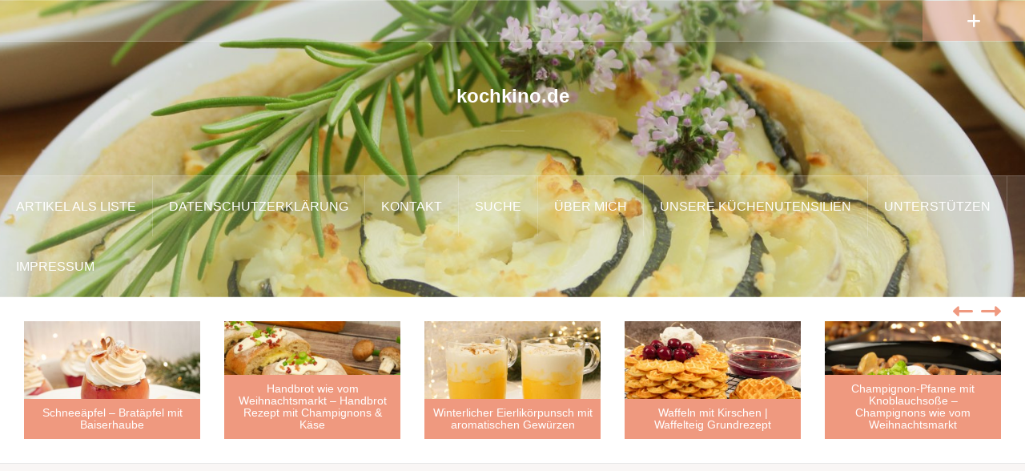

--- FILE ---
content_type: text/html; charset=utf-8
request_url: https://www.google.com/recaptcha/api2/aframe
body_size: 268
content:
<!DOCTYPE HTML><html><head><meta http-equiv="content-type" content="text/html; charset=UTF-8"></head><body><script nonce="gmpXGD-y5_P72vYViFIyNQ">/** Anti-fraud and anti-abuse applications only. See google.com/recaptcha */ try{var clients={'sodar':'https://pagead2.googlesyndication.com/pagead/sodar?'};window.addEventListener("message",function(a){try{if(a.source===window.parent){var b=JSON.parse(a.data);var c=clients[b['id']];if(c){var d=document.createElement('img');d.src=c+b['params']+'&rc='+(localStorage.getItem("rc::a")?sessionStorage.getItem("rc::b"):"");window.document.body.appendChild(d);sessionStorage.setItem("rc::e",parseInt(sessionStorage.getItem("rc::e")||0)+1);localStorage.setItem("rc::h",'1769017763483');}}}catch(b){}});window.parent.postMessage("_grecaptcha_ready", "*");}catch(b){}</script></body></html>

--- FILE ---
content_type: text/css
request_url: https://kochkino.de/Wordpress/wp-content/cache/wmac/css/wmac_single_06b3ed89f3c425c7ab4c3ffbb90ebe86.css
body_size: 1438
content:
.clear{clear:both}table.cnss-social-icon tr td,table.cnss-social-icon,table.cnss-social-icon tr{padding:0 !important;margin:0 !important;border:none !important;vertical-align:middle !important;background:0 0 !important}table.cnss-social-icon tr td img{max-width:100% !important}table.cnss-social-icon tr td a img,table.cnss-social-icon tr td a:hover img,table.cnss-social-icon tr td a img:hover{border:none !important}table.cnss-social-icon tr td a img:hover,table.cnss-social-icon tr td a:hover img{max-width:100% !important}ul.cnss-social-icon{margin:0;padding:0;list-style-type:none}ul.cnss-social-icon li a img{display:inherit!important}ul.cnss-social-icon li a{border:none!important;text-decoration:none!important}ul.cnss-social-icon li:after,ul.cnss-social-icon li:before{display:none!important;content:inherit!important}ul.cnss-social-icon li{vertical-align:middle;float:none!important;width:auto!important;margin:0!important;list-style-type:none!important;border:none!important;padding:0!important;background:none!important;line-height:normal!important}ul.cnss-social-icon li a,ul.cnss-social-icon li a img{box-shadow:none!important;-webkit-box-shadow:none}ul.cnss-social-icon li.cn-fa-icon a{display:block!important;text-align:center!important;-webkit-transition:width .5s!important;transition:all .5s!important;box-sizing:border-box!important;background-color:#999999!important}ul.cnss-social-icon li.cn-fa-icon a.cnss-dropbox{background-color:#007ee5!important}ul.cnss-social-icon li.cn-fa-icon a.cnss-foursquare{background-color:#f94877!important}ul.cnss-social-icon li.cn-fa-icon a.cnss-google-plus{background-color:#dc4a38!important}ul.cnss-social-icon li.cn-fa-icon a.cnss-google-plus-circle{background-color:#dc4a38!important}ul.cnss-social-icon li.cn-fa-icon a.cnss-google-plus-official{background-color:#dc4a38!important}ul.cnss-social-icon li.cn-fa-icon a.cnss-google-plus-square{background-color:#dc4a38!important}ul.cnss-social-icon li.cn-fa-icon a.cnss-google-wallet{background-color:#dc4a38!important}ul.cnss-social-icon li.cn-fa-icon a.cnss-google{background-color:#4285f4!important}ul.cnss-social-icon li.cn-fa-icon a.cnss-internet-explorer{background-color:#0078d7!important}ul.cnss-social-icon li.cn-fa-icon a.cnss-pinterest{background-color:#cb1f27!important}ul.cnss-social-icon li.cn-fa-icon a.cnss-pinterest-p{background-color:#cb1f27!important}ul.cnss-social-icon li.cn-fa-icon a.cnss-pinterest-square{background-color:#cb1f27!important}ul.cnss-social-icon li.cn-fa-icon a.cnss-slideshare{background-color:#0077b5!important}ul.cnss-social-icon li.cn-fa-icon a.cnss-trello{background-color:#0079bf!important}ul.cnss-social-icon li.cn-fa-icon a.cnss-windows{background-color:#0078d7!important}ul.cnss-social-icon li.cn-fa-icon a.cnss-yelp{background-color:#af0606!important}ul.cnss-social-icon li.cn-fa-icon a.cnss-youtube{background-color:#cd201f!important}ul.cnss-social-icon li.cn-fa-icon a.cnss-youtube-play{background-color:#cd201f!important}ul.cnss-social-icon li.cn-fa-icon a.cnss-youtube-square{background-color:#cd201f!important}ul.cnss-social-icon li.cn-fa-icon a.cnss-apple{background-color:#333333!important}ul.cnss-social-icon li.cn-fa-icon a.cnss-bluetooth{background-color:#0082fc!important}ul.cnss-social-icon li.cn-fa-icon a.cnss-drupal{background-color:#0073ba!important}ul.cnss-social-icon li.cn-fa-icon a.cnss-facebook{background-color:#3b5998!important}ul.cnss-social-icon li.cn-fa-icon a.cnss-facebook-f{background-color:#3b5998!important}ul.cnss-social-icon li.cn-fa-icon a.cnss-facebook-official{background-color:#3b5998!important}ul.cnss-social-icon li.cn-fa-icon a.cnss-facebook-square{background-color:#3b5998!important}ul.cnss-social-icon li.cn-fa-icon a.cnss-html5{background-color:#e34c26!important}ul.cnss-social-icon li.cn-fa-icon a.cnss-medium{background-color:#00ab6c!important}ul.cnss-social-icon li.cn-fa-icon a.cnss-opera{background-color:#f71a2b!important}ul.cnss-social-icon li.cn-fa-icon a.cnss-quora{background-color:#a82400!important}ul.cnss-social-icon li.cn-fa-icon a.cnss-reddit{background-color:#ff4500!important}ul.cnss-social-icon li.cn-fa-icon a.cnss-spotify{background-color:#2ebd59!important}ul.cnss-social-icon li.cn-fa-icon a.cnss-twitter{background-color:#1da1f2!important}ul.cnss-social-icon li.cn-fa-icon a.cnss-twitter-square{background-color:#1da1f2!important}ul.cnss-social-icon li.cn-fa-icon a.cnss-vine{background-color:#00b488!important}ul.cnss-social-icon li.cn-fa-icon a.cnss-wordpress{background-color:#21759b!important}ul.cnss-social-icon li.cn-fa-icon a.cnss-xing{background-color:#005d5e!important}ul.cnss-social-icon li.cn-fa-icon a.cnss-xing-square{background-color:#005d5e!important}ul.cnss-social-icon li.cn-fa-icon a.cnss-yahoo{background-color:#4102b0!important}ul.cnss-social-icon li.cn-fa-icon a.cnss-css3{background-color:#0c73b8!important}ul.cnss-social-icon li.cn-fa-icon a.cnss-digg{background-color:#1b5891!important}ul.cnss-social-icon li.cn-fa-icon a.cnss-edge{background-color:#2c74be!important}ul.cnss-social-icon li.cn-fa-icon a.cnss-etsy{background-color:#f56400!important}ul.cnss-social-icon li.cn-fa-icon a.cnss-joomla{background-color:#ed1c40!important}ul.cnss-social-icon li.cn-fa-icon a.cnss-skype{background-color:#00aff0!important}ul.cnss-social-icon li.cn-fa-icon a.cnss-tumblr{background-color:#36465d!important}ul.cnss-social-icon li.cn-fa-icon a.cnss-tumblr-square{background-color:#36465d!important}ul.cnss-social-icon li.cn-fa-icon a.cnss-whatsapp{background-color:#2ab200!important}ul.cnss-social-icon li.cn-fa-icon a.cnss-android{background-color:#77c159!important}ul.cnss-social-icon li.cn-fa-icon a.cnss-behance{background-color:#005cff!important}ul.cnss-social-icon li.cn-fa-icon a.cnss-behance-square{background-color:#005cff!important}ul.cnss-social-icon li.cn-fa-icon a.cnss-dribbble{background-color:#e04c86!important}ul.cnss-social-icon li.cn-fa-icon a.cnss-expeditedssl{background-color:#000000!important}ul.cnss-social-icon li.cn-fa-icon a.cnss-forumbee{background-color:#86ac2f!important}ul.cnss-social-icon li.cn-fa-icon a.cnss-get-pocket{background-color:#e84352!important}ul.cnss-social-icon li.cn-fa-icon a.cnss-hacker-news{background-color:#ff6600!important}ul.cnss-social-icon li.cn-fa-icon a.cnss-linkedin{background-color:#0177b5!important}ul.cnss-social-icon li.cn-fa-icon a.cnss-linkedin-square{background-color:#0177b5!important}ul.cnss-social-icon li.cn-fa-icon a.cnss-maxcdn{background-color:#ff5b02!important}ul.cnss-social-icon li.cn-fa-icon a.cnss-vimeo{background-color:#00b3ec!important}ul.cnss-social-icon li.cn-fa-icon a.cnss-vimeo-square{background-color:#aad450!important}ul.cnss-social-icon li.cn-fa-icon a.cnss-github{background-color:#000000!important}ul.cnss-social-icon li.cn-fa-icon a.cnss-github-square{background-color:#000000!important}ul.cnss-social-icon li.cn-fa-icon a.cnss-git{background-color:#f14e32!important}ul.cnss-social-icon li.cn-fa-icon a.cnss-git-square{background-color:#f14e32!important}ul.cnss-social-icon li.cn-fa-icon a.cnss-rss{background-color:#ff6600!important}ul.cnss-social-icon li.cn-fa-icon a.cnss-instagram{background-color:#405de6!important}ul.cnss-social-icon li.cn-fa-icon a.cnss-tripadvisor{background-color:#589442!important}ul.cnss-social-icon li.cn-fa-icon a.cnss-500px{background-color:#0099e5!important}ul.cnss-social-icon li.cn-fa-icon a.cnss-angellist{background-color:#7fbb00!important}ul.cnss-social-icon li.cn-fa-icon a.cnss-amazon{background-color:#ff9900!important}ul.cnss-social-icon li.cn-fa-icon a.cnss-bandcamp{background-color:#629aa9!important}ul.cnss-social-icon li.cn-fa-icon a.cnss-bitbucket{background-color:#205081!important}ul.cnss-social-icon li.cn-fa-icon a.cnss-cc-visa{background-color:#1a1f71!important}ul.cnss-social-icon li.cn-fa-icon a.cnss-cc-amex{background-color:#002663!important}ul.cnss-social-icon li.cn-fa-icon a.cnss-cc-mastercard{background-color:#cc0000!important}ul.cnss-social-icon li.cn-fa-icon a.cnss-cc-paypal{background-color:#003087!important}ul.cnss-social-icon li.cn-fa-icon a.cnss-cc-stripe{background-color:#00afe1!important}ul.cnss-social-icon li.cn-fa-icon a.cnss-codepen{background-color:#0ebeff!important}ul.cnss-social-icon li.cn-fa-icon a.cnss-delicious{background-color:#3399ff!important}ul.cnss-social-icon li.cn-fa-icon a.cnss-deviantart{background-color:#05cc47!important}ul.cnss-social-icon li.cn-fa-icon a.cnss-firefox{background-color:#e66000!important}ul.cnss-social-icon li.cn-fa-icon a.cnss-flickr{background-color:#0063dc!important}ul.cnss-social-icon li.cn-fa-icon a.cnss-free-code-camp{background-color:#006400!important}ul.cnss-social-icon li.cn-fa-icon a.cnss-gitlab{background-color:#fca326!important}ul.cnss-social-icon li.cn-fa-icon a.cnss-gratipay{background-color:#663300!important}ul.cnss-social-icon li.cn-fa-icon a.cnss-houzz{background-color:#7ac142!important}ul.cnss-social-icon li.cn-fa-icon a.cnss-imdb{background-color:#f5de50!important}ul.cnss-social-icon li.cn-fa-icon a.cnss-lastfm{background-color:#d51007!important}ul.cnss-social-icon li.cn-fa-icon a.cnss-linux{background-color:#1793d1!important}ul.cnss-social-icon li.cn-fa-icon a.cnss-meetup{background-color:#e0393e!important}ul.cnss-social-icon li.cn-fa-icon a.cnss-odnoklassniki{background-color:#ed812b!important}ul.cnss-social-icon li.cn-fa-icon a.cnss-paypal{background-color:#003087!important}ul.cnss-social-icon li.cn-fa-icon a.cnss-product-hunt{background-color:#da552f!important}ul.cnss-social-icon li.cn-fa-icon a.cnss-scribd{background-color:#1a7bba!important}ul.cnss-social-icon li.cn-fa-icon a.cnss-slack{background-color:#6ecadc!important}ul.cnss-social-icon li.cn-fa-icon a.cnss-snapchat{background-color:#fffc00!important}ul.cnss-social-icon li.cn-fa-icon a.cnss-soundcloud{background-color:#ff8800!important}ul.cnss-social-icon li.cn-fa-icon a.cnss-stack-exchange{background-color:#1e5397!important}ul.cnss-social-icon li.cn-fa-icon a.cnss-stack-overflow{background-color:#f48024!important}ul.cnss-social-icon li.cn-fa-icon a.cnss-steam{background-color:#00adee!important}ul.cnss-social-icon li.cn-fa-icon a.cnss-stumbleupon{background-color:#eb4924!important}ul.cnss-social-icon li.cn-fa-icon a.cnss-telegram{background-color:#0088cc!important}ul.cnss-social-icon li.cn-fa-icon a.cnss-twitch{background-color:#6441a5!important}ul.cnss-social-icon li.cn-fa-icon a.cnss-viadeo{background-color:#viacoin!important}ul.cnss-social-icon li.cn-fa-icon a.cnss-wechat{background-color:#7bb32e!important}ul.cnss-social-icon li.cn-fa-icon a.cnss-wikipedia-w{background-color:#000000!important}